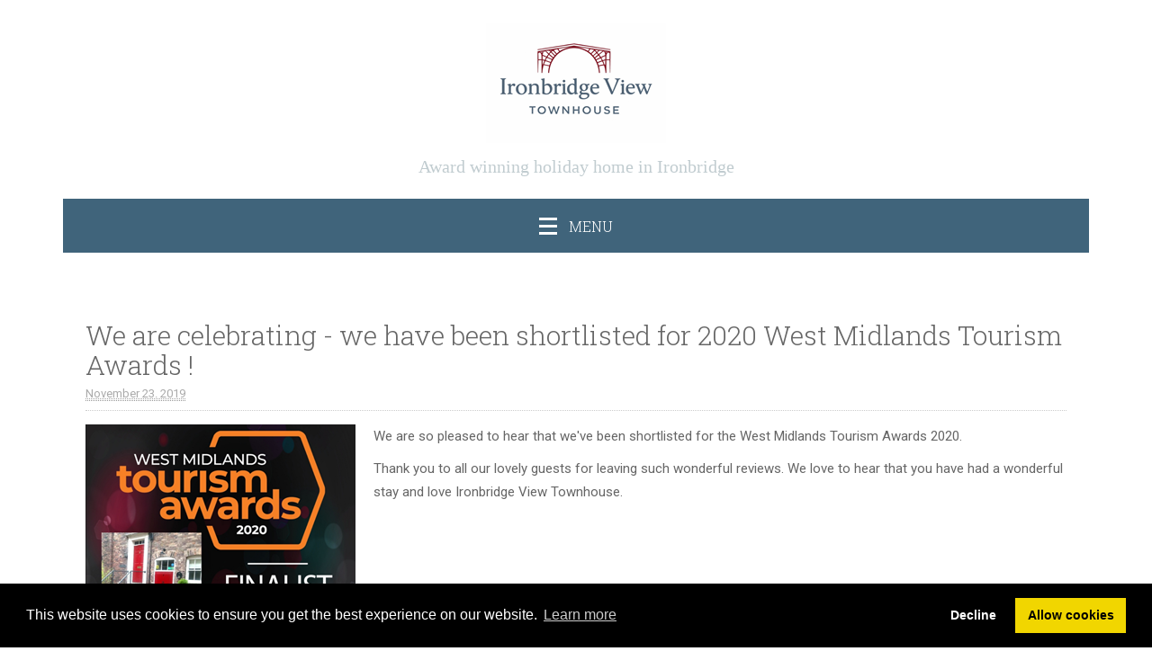

--- FILE ---
content_type: text/html; charset=utf-8
request_url: https://www.ironbridgeviewtownhouse.co.uk/blog/post/we-are-celebrating-we-have-been-shortlisted-for-2020-west-midlands-tourism-awards-!2
body_size: 5629
content:



<!DOCTYPE html>
<!--[if IE 8 ]>
    <html lang="en" class="ie ie8 " >
<![endif]-->
<!--[if IE 9 ]>
    <html lang="en" class="ie ie9 " >
<![endif]-->
<!--[if (gte IE 9)|!(IE)]>
    <!-->
<html lang="en" class="no-js ">
<!--<![endif]-->
<head>
    <meta http-equiv="Content-Type" content="text/html; charset=utf-8" />
    <meta http-equiv="X-UA-Compatible" content="IE=edge">
    <meta name="viewport" content="width=device-width, initial-scale=1">
    <meta name="author" content="">
    <link rel="shortcut icon" href="/favicon.ico">




<title>We are celebrating - we have been shortlisted for 2020 West Midlands Tourism Awards ! - Ironbridge View Townhouse</title>
<meta name="keywords" content="Award winning, Self catering, Holiday home, Shropshire Holiday home, Ironbridge, Iron Bridge, winner west Midlands Tourism award 2022, self-catering accommodation of the Year, Gold Winner West Midlands Tourism Award, finalist West Midlands Tourism award 2024 , Shortlisted for the West Midlands Tourism awards 2024" />
<meta name="description" content="We are so pleased to hear that we&#39;ve been shortlisted for the West Midlands Tourism Awards 2020.
Thank you to all our lovely guests for leaving such wonderful reviews. We love to hear that you have had a wonderful stay and love Ironbridge View Townhouse." />
<meta name="referrer" content="always" />

    <meta property='fb:admins' content='692025459' />
    <meta property='og:url' content='http://www.ironbridgeviewtownhouse.co.uk/blog/post/we-are-celebrating-we-have-been-shortlisted-for-2020-west-midlands-tourism-awards-!2' />
    <meta property='og:type' content='website' />
        <meta property='og:image' content='https://images.promotemyplace.com/Uploads/Property/1515/sketch-1574794457400.png' />
    <meta property='og:title' content='We are celebrating - we have been shortlisted for 2020 West Midlands Tourism Awards ! - Ironbridge View Townhouse' />
        <meta property='og:description' content='We are so pleased to hear that we&#39;ve been shortlisted for the West Midlands Tourism Awards 2020.
Thank you to all our lovely guests for leaving such wonderful reviews. We love to hear that you have had a wonderful stay and love Ironbridge View Townhouse.' />

    <meta name="twitter:card" content="summary" />
    <meta name="twitter:site" content="@Ironbridgeview" />
    <meta name="twitter:title" content="We are celebrating - we have been shortlisted for 2020 West Midlands Tourism Awards ! - Ironbridge View Townhouse" />
    <meta name="twitter:description" content="We are so pleased to hear that we&#39;ve been shortlisted for the West Midlands Tourism Awards 2020.
Thank you to all our lovely guests for leaving such wonderful reviews. We love to hear that you have had a wonderful stay and love Ironbridge View Townhouse." />
    <meta name="twitter:image" content="https://images.promotemyplace.com/Uploads/Property/1515/sketch-1574794457400.png" />






    <link rel="stylesheet" type="text/css" href="https://cdn.jsdelivr.net/npm/cookieconsent@3/build/cookieconsent.min.css" />

    <!-- HTML5 shim and Respond.js IE8 support of HTML5 elements and media queries -->
    <!--[if lt IE 9]>
        <script src="https://oss.maxcdn.com/libs/html5shiv/3.7.0/html5shiv.js"></script>
        <script src="https://oss.maxcdn.com/libs/respond.js/1.4.2/respond.min.js"></script>
    <![endif]-->
    <!-- Custom styles for this template -->
    <!--[if IE 8 ]>
        <link href="/Themes/SimplicityResponsive/unbundledcss/ie8.css" rel="stylesheet">
    <![endif]-->
    <!-- Custom colour styles for this template -->










<link rel='stylesheet' href='https://legacy-siteserver-cdn.promotemyplace.com/Themes/SimplicityResponsive/theme-Blue2?v=41' id='colour_scheme_link'>







    <script type="text/javascript">
        WebFontConfig = {
            google: { families: ['Roboto:400,700','Roboto Slab:300,700','Copse'] },
            active: function () {
                theme_resize();
            },
        };

        window.onload = function () {
            (function (d) {
                var wf = d.createElement('script'), s = d.scripts[0];
                wf.src = 'https://ajax.googleapis.com/ajax/libs/webfont/1.6.26/webfont.js';
                wf.async = true;
                s.parentNode.insertBefore(wf, s);
            })(document);
        }
    </script>    
<style>/*@import url(https://fonts.googleapis.com/css?family=Roboto:400,700);
@import url(https://fonts.googleapis.com/css?family=Roboto+Slab:300,700);*/


body, .site-description{
	font-family: 'Roboto', serif !important;
	font-size: 15px;
}
body{	
	font-weight: 300;
	line-height: 1.75;
}

h1,h2, h3, h4, h5, h6, .btn, .widget-heading, .logo, .slogan, .my-nav #main-menu li, .main-menu a, .main-menu a:visited{
	font-family: 'Roboto Slab', sans-serif !important;
}
</style>        <style>
        .site-name, .site-logo.logo a, .logo { font-family: Copse !important; font-size: 44px !important; font-weight: bold !important; font-style: normal !important; }
        .site-description, .site-logo.logo small, .f-logo-tagline, .site-logo .header-text { font-family: Georgia !important; font-size: 20px !important; font-weight: normal !important; font-style: normal !important; }
        </style>

    <script src="https://legacy-siteserver-cdn.promotemyplace.com/themes/sharedresponsive/scripts/lazysizes.min.js?v=41" async=""></script>

        <script type='text/plain' class='cc-onconsent-analytics'>
  (function(i,s,o,g,r,a,m){i['GoogleAnalyticsObject']=r;i[r]=i[r]||function(){
  (i[r].q=i[r].q||[]).push(arguments)},i[r].l=1*new Date();a=s.createElement(o),
  m=s.getElementsByTagName(o)[0];a.async=1;a.src=g;m.parentNode.insertBefore(a,m)
  })(window, document, 'script', 'https://www.google-analytics.com/analytics.js', 'ga');

  ga('create', 'UA-50174444-1', 'auto');
  ga('send', 'pageview');

        </script>






</head>
<body class="ltr" data-lang="en">




    <div id="oc-container" class="oc-container">
        





        <header class="container">

            <div class="row topbar">
                <div class="col-md-4 header-left">



                </div>
                <div class="col-md-8 header-right">
&nbsp;                </div>
            </div>

            <div class="container site-title">
                    <div class="site-logo">
                        <span class="logo">


    <a href='/'><img class="img-responsive center-block" src='https://images.promotemyplace.com/Uploads/Property/1515/LogoImage.png?width=200&height=200&grow=0&upscale=false&mode=max&v=20260110235234' alt='Logo - Ironbridge View Townhouse' /></a>
                        </span>
                        <span class="site-description header-text">Award winning holiday home in Ironbridge </span>
                    </div>
                <div id="oc-menu-trigger" class="oc-menu-trigger">

                    <div class="menu-icon">
                        <span class="menu-icon-line-one"></span>
                        <span class="menu-icon-line-two"></span>
                        <span class="menu-icon-line-three"></span>
                    </div>
                    <h4 class="menu-icon-right">MENU</h4>

                </div>
            </div>

            <div class="navigation">
                <nav id="oc-menu" class="main-menu-wrapper oc-menu clearfix" >

                    <div class="">

                        <ul id="main-menu" class="main-menu">



    <li class="first ">
            <a href="/" target="">HOME</a>
        
    </li>
    <li class=" ">
            <a href="/BOOK" target="">BOOK &amp; AVAILABILITY</a>
        
    </li>
    <li class=" ">
            <a href="/rates" target=""> RATES</a>
        
    </li>
    <li class=" ">
            <a href="/accommodation" target="">DETAILS</a>
        
    </li>
    <li class=" ">
            <a href="/awardsandguestbook" target="">AWARDS &amp; GUESTBOOK</a>
        
    </li>
    <li class="  dropdown">
            <a href="/photos" class="dropdown-toggle" data-toggle="dropdown">PHOTOS<b class='caret'></b></a>
                        <ul class="dropdown-menu">
                            <li>
                                <a href="/kitchen--dining-area" target="">Kitchen &amp; Dining Area</a>
                            </li>
                            <li>
                                <a href="/Bedroom" target="">Bedroom</a>
                            </li>
                            <li>
                                <a href="/bathroom" target="">Bathroom</a>
                            </li>
                            <li>
                                <a href="/lounge" target="">Lounge</a>
                            </li>
                            <li>
                                <a href="/ironbridge-area" target="">Ironbridge Area</a>
                            </li>
                            <li>
                                <a href="/the-outside" target="">The Outside</a>
                            </li>
                </ul>

    </li>
    <li class="  dropdown">
            <a href="/ironbridge-shropshire" class="dropdown-toggle" data-toggle="dropdown">LOCAL AREA<b class='caret'></b></a>
                        <ul class="dropdown-menu">
                            <li>
                                <a href="/localarea" target="">Things to See &amp; Do</a>
                            </li>
                            <li>
                                <a href="/places-to-eat--drink-in-ironbridge" target="">Places to Eat &amp; Drink in Ironbridge</a>
                            </li>
                            <li>
                                <a href="/history-of-ironbridge" target="">History of the Iron Bridge</a>
                            </li>
                            <li>
                                <a href="/beautiful-walks" target="">Beautiful walks</a>
                            </li>
                </ul>

    </li>
    <li class=" ">
            <a href="/spa--wellness" target="">SPA &amp; WELLNESS</a>
        
    </li>
    <li class=" ">
            <a href="/honeymoon" target="">HONEYMOON </a>
        
    </li>
    <li class="  dropdown">
            <a href="/getting-here" class="dropdown-toggle" data-toggle="dropdown">GETTING HERE<b class='caret'></b></a>
                        <ul class="dropdown-menu">
                            <li>
                                <a href="/location" target="">Directions &amp; Location Map</a>
                            </li>
                            <li>
                                <a href="/car-parks-in-ironbridge-" target="">Car Parks in Ironbridge </a>
                            </li>
                </ul>

    </li>
    <li class="  dropdown">
            <a href="/sustainability" class="dropdown-toggle" data-toggle="dropdown">SUSTAINABILITY<b class='caret'></b></a>
                        <ul class="dropdown-menu">
                            <li>
                                <a href="/responsible-visitor-charter" target="">Responsible Visitor Charter</a>
                            </li>
                            <li>
                                <a href="/green-tourism-report---march-2024" target="">Green Tourism Report </a>
                            </li>
                            <li>
                                <a href="/regenerative-tourism-statement" target="">Regenerative Tourism Statement</a>
                            </li>
                </ul>

    </li>
    <li class=" ">
            <a href="/access-statement" target="">ACCESS STATEMENT </a>
        
    </li>
    <li class=" ">
            <a href="/enquiries" target="">CONTACT</a>
        
    </li>

                        </ul>

                    </div>

                </nav>
            </div>
        </header>
        <div class="container main-content">
            <div class="row">


<div class="col-md-12 content">







<div class="blog">
    <div class="col-md-12">

    <article class="post" data-id="3dc5a187-cca7-407d-b890-9997b04cf3f4" data-blogid="1515" itemscope itemtype="http://schema.org/BlogPosting" itemprop="blogPost">
                <h1 class="PostTitle" itemprop="headline name">
            We are celebrating - we have been shortlisted for 2020 West Midlands Tourism Awards !
        </h1>
    <div class="PostInfo clear">
        <abbr class="PubDate" title="23/11/2019 10:20:00" itemprop="datePublished">November 23. 2019</abbr>
        <span class="CatPost"></span>
    </div>


        <div class="postBody text" itemprop="articleBody">
                <div class="pull-left" style="margin: 0 20px 14px 0;">
                    <img src="https://images.promotemyplace.com/Uploads/Property/1515/sketch-1574794457400.png?width=300&amp;height=300&amp;mode=max" class="img-responsive" />
                </div>
                <div>
                    <p>We are so pleased to hear that we've been shortlisted for the West Midlands Tourism Awards 2020.</p>
<p>Thank you to all our lovely guests for leaving such wonderful reviews. We love to hear that you have had a wonderful stay and love Ironbridge View Townhouse.</p>
                </div>
        </div>

        

        <p>&nbsp;</p>

            <!-- AddThis Button BEGIN -->
            <!-- AddThis Button END -->
                            <section id="comments" aria-label="Comments">

                </section>

        </article>

    </div>

</div>








</div><!-- end main -->



            </div>
        </div>

        <footer>
                <div class="container footer-menu">
                    <nav id="second-menu" class="main-menu-wrapper clearfix">
                        <ul id="footer-menu" class="main-menu">



    <li class="first ">
        <a href="/covid19---cleaning-policy" target="">COVID19 - Cleaning Policy</a>
    </li>
    <li class="first ">
        <a href="/special-offers" target="">SPECIAL  OFFERS</a>
    </li>
    <li class="first ">
        <a href="/terms--conditions" target="">Terms &amp; Conditions</a>
    </li>
    <li class="first active">
        <a href="/blog" target="">BLOG</a>
    </li>
    <li class="first ">
        <a href="/privacy-policy" target="">Privacy Policy</a>
    </li>
    <li class="first ">
        <a href="/gift-voucher" target="">Gift Voucher</a>
    </li>
    <li class="first ">
        <a href="/-more-awards-" target=""> More Awards </a>
    </li>

                        </ul>
                    </nav>
                </div>
            <div class="container footer-meta ">
    <p class="address">World</p>

                <div class="col-md-4 copyright">
                    &copy; All content copyright 2026
                </div>
                <div class="col-md-4 cookies">
                    <a href="/cookies" class="btn btn-default btn-sm">Cookies Policy</a>
                </div>
                <div class="col-md-4 powered">


Powered by <a rel="nofollow" href="https://www.promotemyplace.com" title="PromoteMyPlace.com"><strong>PromoteMyPlace.com</strong></a>


                </div>
            </div>
        </footer>



    </div><!-- /#oc-container -->

    <div id="oc-container-overlay" class="oc-container-overlay"></div>

    <script src="https://www.google.com/recaptcha/api.js?onload=RenderCaptcha&render=explicit&hl=en" async defer></script>
    
    <script src='https://legacy-siteserver-cdn.promotemyplace.com/Themes/SimplicityResponsive/themejs?v=41'></script>



<script type="text/javascript" src="https://securebooking.eviivo.com/IrnbrdgVwTwnhsTF8.availabilitychecker.1.0.min.js"></script>
<!--<script type="text/javascript" src="/files/custom/IrnbrdgVwTwnhsTF8.availabilitychecker.1.0.min.js"></script>-->

<script type="text/javascript">
    $(window).on("load", function () {
  eviivo.availabilitychecker.create('#availabilitychecker', {
   industryTypes: [1],
   allowCrossDomainTracking: true,
   template: 'vertical'
  });

eviivo.availabilitychecker.create('#availabilitychecker2', {
   industryTypes: [1],
   allowCrossDomainTracking: true,
   template: 'horizontal'
});
    });
</script>



    

    





    <script src="https://cdn.jsdelivr.net/npm/cookieconsent@3/build/cookieconsent.min.js" data-cfasync="false"></script>
    <script>
        window.cookieconsent.initialise({
            "palette": {
                "popup": {
                    "background": "#000"
                },
                "button": {
                    "background": "#f1d600"
                }
            },
            "type": "opt-in",
            "content": {
                "href": "/cookies"
            },
            onInitialise: function (status) {
            },
            onStatusChange: function (status, chosenBefore) {
//                var type = this.options.type;
//                var didConsent = this.hasConsented();
//                if (type == 'opt-in' && didConsent) {
                try {
                    $.ajax({
                        type: 'POST',
                        data: '',
                        url: '',
                        success: function (data) {
                            window.location.reload();
                        },
                        error: function () {
                        }
                    });
                }
                catch (err) {
                    location.reload(true);
                }
//                }
            },
            onRevokeChoice: function () {
                //location.reload();
            }
        });
    </script>




</body>
</html>